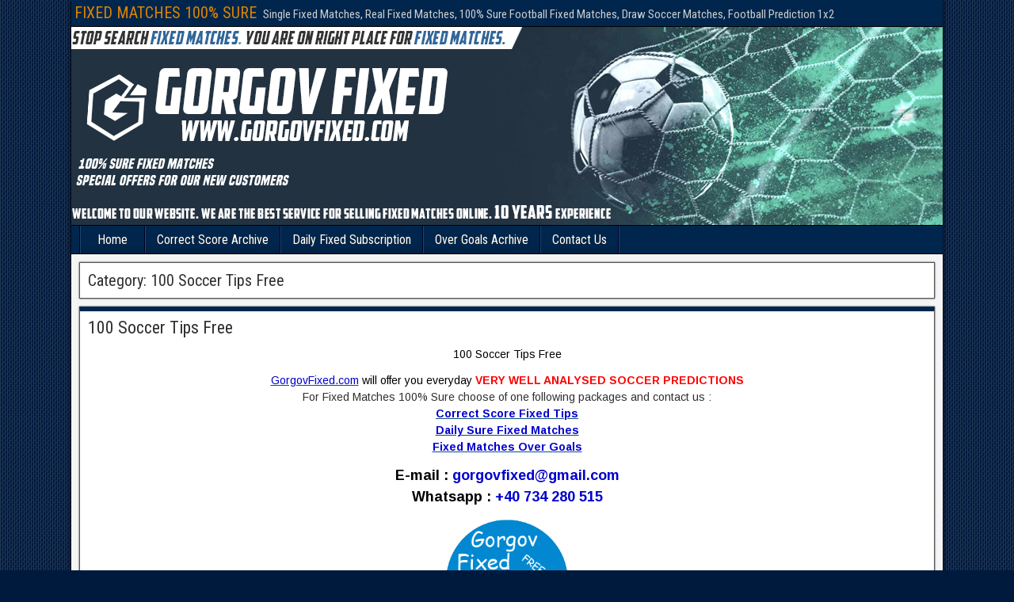

--- FILE ---
content_type: text/html; charset=UTF-8
request_url: https://gorgovfixed.com/category/100-soccer-tips-free/
body_size: 13598
content:
<!DOCTYPE html>
<html lang="en-US">
<head>
<meta charset="UTF-8" />
<meta name="viewport" content="initial-scale=1.0" />
<meta name='robots' content='index, follow, max-image-preview:large, max-snippet:-1, max-video-preview:-1' />
<link rel="profile" href="https://gmpg.org/xfn/11" />
<link rel="pingback" href="https://gorgovfixed.com/xmlrpc.php" />

	<!-- This site is optimized with the Yoast SEO plugin v26.7 - https://yoast.com/wordpress/plugins/seo/ -->
	<title>100 Soccer Tips Free Archives - FIXED MATCHES 100% SURE</title>
	<link rel="canonical" href="https://gorgovfixed.com/category/100-soccer-tips-free/" />
	<meta property="og:locale" content="en_US" />
	<meta property="og:type" content="article" />
	<meta property="og:title" content="100 Soccer Tips Free Archives - FIXED MATCHES 100% SURE" />
	<meta property="og:url" content="https://gorgovfixed.com/category/100-soccer-tips-free/" />
	<meta property="og:site_name" content="FIXED MATCHES 100% SURE" />
	<meta name="twitter:card" content="summary_large_image" />
	<script type="application/ld+json" class="yoast-schema-graph">{"@context":"https://schema.org","@graph":[{"@type":"CollectionPage","@id":"https://gorgovfixed.com/category/100-soccer-tips-free/","url":"https://gorgovfixed.com/category/100-soccer-tips-free/","name":"100 Soccer Tips Free Archives - FIXED MATCHES 100% SURE","isPartOf":{"@id":"https://gorgovfixed.com/#website"},"breadcrumb":{"@id":"https://gorgovfixed.com/category/100-soccer-tips-free/#breadcrumb"},"inLanguage":"en-US"},{"@type":"BreadcrumbList","@id":"https://gorgovfixed.com/category/100-soccer-tips-free/#breadcrumb","itemListElement":[{"@type":"ListItem","position":1,"name":"Home","item":"https://gorgovfixed.com/"},{"@type":"ListItem","position":2,"name":"100 Soccer Tips Free"}]},{"@type":"WebSite","@id":"https://gorgovfixed.com/#website","url":"https://gorgovfixed.com/","name":"FIXED MATCHES 100% SURE","description":"Single Fixed Matches, Real Fixed Matches, 100% Sure Football Fixed Matches, Draw Soccer Matches, Football Prediction 1x2","potentialAction":[{"@type":"SearchAction","target":{"@type":"EntryPoint","urlTemplate":"https://gorgovfixed.com/?s={search_term_string}"},"query-input":{"@type":"PropertyValueSpecification","valueRequired":true,"valueName":"search_term_string"}}],"inLanguage":"en-US"}]}</script>
	<!-- / Yoast SEO plugin. -->


<link rel='dns-prefetch' href='//fonts.googleapis.com' />
<link rel="alternate" type="application/rss+xml" title="FIXED MATCHES 100% SURE &raquo; Feed" href="https://gorgovfixed.com/feed/" />
<link rel="alternate" type="application/rss+xml" title="FIXED MATCHES 100% SURE &raquo; Comments Feed" href="https://gorgovfixed.com/comments/feed/" />
<link rel="alternate" type="application/rss+xml" title="FIXED MATCHES 100% SURE &raquo; 100 Soccer Tips Free Category Feed" href="https://gorgovfixed.com/category/100-soccer-tips-free/feed/" />
<style id='wp-img-auto-sizes-contain-inline-css' type='text/css'>
img:is([sizes=auto i],[sizes^="auto," i]){contain-intrinsic-size:3000px 1500px}
/*# sourceURL=wp-img-auto-sizes-contain-inline-css */
</style>

<style id='wp-emoji-styles-inline-css' type='text/css'>

	img.wp-smiley, img.emoji {
		display: inline !important;
		border: none !important;
		box-shadow: none !important;
		height: 1em !important;
		width: 1em !important;
		margin: 0 0.07em !important;
		vertical-align: -0.1em !important;
		background: none !important;
		padding: 0 !important;
	}
/*# sourceURL=wp-emoji-styles-inline-css */
</style>
<link rel='stylesheet' id='wp-block-library-css' href='https://gorgovfixed.com/wp-includes/css/dist/block-library/style.min.css?ver=6.9' type='text/css' media='all' />
<style id='wp-block-categories-inline-css' type='text/css'>
.wp-block-categories{box-sizing:border-box}.wp-block-categories.alignleft{margin-right:2em}.wp-block-categories.alignright{margin-left:2em}.wp-block-categories.wp-block-categories-dropdown.aligncenter{text-align:center}.wp-block-categories .wp-block-categories__label{display:block;width:100%}
/*# sourceURL=https://gorgovfixed.com/wp-includes/blocks/categories/style.min.css */
</style>
<style id='wp-block-tag-cloud-inline-css' type='text/css'>
.wp-block-tag-cloud{box-sizing:border-box}.wp-block-tag-cloud.aligncenter{justify-content:center;text-align:center}.wp-block-tag-cloud a{display:inline-block;margin-right:5px}.wp-block-tag-cloud span{display:inline-block;margin-left:5px;text-decoration:none}:root :where(.wp-block-tag-cloud.is-style-outline){display:flex;flex-wrap:wrap;gap:1ch}:root :where(.wp-block-tag-cloud.is-style-outline a){border:1px solid;font-size:unset!important;margin-right:0;padding:1ch 2ch;text-decoration:none!important}
/*# sourceURL=https://gorgovfixed.com/wp-includes/blocks/tag-cloud/style.min.css */
</style>
<style id='global-styles-inline-css' type='text/css'>
:root{--wp--preset--aspect-ratio--square: 1;--wp--preset--aspect-ratio--4-3: 4/3;--wp--preset--aspect-ratio--3-4: 3/4;--wp--preset--aspect-ratio--3-2: 3/2;--wp--preset--aspect-ratio--2-3: 2/3;--wp--preset--aspect-ratio--16-9: 16/9;--wp--preset--aspect-ratio--9-16: 9/16;--wp--preset--color--black: #000000;--wp--preset--color--cyan-bluish-gray: #abb8c3;--wp--preset--color--white: #ffffff;--wp--preset--color--pale-pink: #f78da7;--wp--preset--color--vivid-red: #cf2e2e;--wp--preset--color--luminous-vivid-orange: #ff6900;--wp--preset--color--luminous-vivid-amber: #fcb900;--wp--preset--color--light-green-cyan: #7bdcb5;--wp--preset--color--vivid-green-cyan: #00d084;--wp--preset--color--pale-cyan-blue: #8ed1fc;--wp--preset--color--vivid-cyan-blue: #0693e3;--wp--preset--color--vivid-purple: #9b51e0;--wp--preset--gradient--vivid-cyan-blue-to-vivid-purple: linear-gradient(135deg,rgb(6,147,227) 0%,rgb(155,81,224) 100%);--wp--preset--gradient--light-green-cyan-to-vivid-green-cyan: linear-gradient(135deg,rgb(122,220,180) 0%,rgb(0,208,130) 100%);--wp--preset--gradient--luminous-vivid-amber-to-luminous-vivid-orange: linear-gradient(135deg,rgb(252,185,0) 0%,rgb(255,105,0) 100%);--wp--preset--gradient--luminous-vivid-orange-to-vivid-red: linear-gradient(135deg,rgb(255,105,0) 0%,rgb(207,46,46) 100%);--wp--preset--gradient--very-light-gray-to-cyan-bluish-gray: linear-gradient(135deg,rgb(238,238,238) 0%,rgb(169,184,195) 100%);--wp--preset--gradient--cool-to-warm-spectrum: linear-gradient(135deg,rgb(74,234,220) 0%,rgb(151,120,209) 20%,rgb(207,42,186) 40%,rgb(238,44,130) 60%,rgb(251,105,98) 80%,rgb(254,248,76) 100%);--wp--preset--gradient--blush-light-purple: linear-gradient(135deg,rgb(255,206,236) 0%,rgb(152,150,240) 100%);--wp--preset--gradient--blush-bordeaux: linear-gradient(135deg,rgb(254,205,165) 0%,rgb(254,45,45) 50%,rgb(107,0,62) 100%);--wp--preset--gradient--luminous-dusk: linear-gradient(135deg,rgb(255,203,112) 0%,rgb(199,81,192) 50%,rgb(65,88,208) 100%);--wp--preset--gradient--pale-ocean: linear-gradient(135deg,rgb(255,245,203) 0%,rgb(182,227,212) 50%,rgb(51,167,181) 100%);--wp--preset--gradient--electric-grass: linear-gradient(135deg,rgb(202,248,128) 0%,rgb(113,206,126) 100%);--wp--preset--gradient--midnight: linear-gradient(135deg,rgb(2,3,129) 0%,rgb(40,116,252) 100%);--wp--preset--font-size--small: 13px;--wp--preset--font-size--medium: 20px;--wp--preset--font-size--large: 36px;--wp--preset--font-size--x-large: 42px;--wp--preset--spacing--20: 0.44rem;--wp--preset--spacing--30: 0.67rem;--wp--preset--spacing--40: 1rem;--wp--preset--spacing--50: 1.5rem;--wp--preset--spacing--60: 2.25rem;--wp--preset--spacing--70: 3.38rem;--wp--preset--spacing--80: 5.06rem;--wp--preset--shadow--natural: 6px 6px 9px rgba(0, 0, 0, 0.2);--wp--preset--shadow--deep: 12px 12px 50px rgba(0, 0, 0, 0.4);--wp--preset--shadow--sharp: 6px 6px 0px rgba(0, 0, 0, 0.2);--wp--preset--shadow--outlined: 6px 6px 0px -3px rgb(255, 255, 255), 6px 6px rgb(0, 0, 0);--wp--preset--shadow--crisp: 6px 6px 0px rgb(0, 0, 0);}:where(.is-layout-flex){gap: 0.5em;}:where(.is-layout-grid){gap: 0.5em;}body .is-layout-flex{display: flex;}.is-layout-flex{flex-wrap: wrap;align-items: center;}.is-layout-flex > :is(*, div){margin: 0;}body .is-layout-grid{display: grid;}.is-layout-grid > :is(*, div){margin: 0;}:where(.wp-block-columns.is-layout-flex){gap: 2em;}:where(.wp-block-columns.is-layout-grid){gap: 2em;}:where(.wp-block-post-template.is-layout-flex){gap: 1.25em;}:where(.wp-block-post-template.is-layout-grid){gap: 1.25em;}.has-black-color{color: var(--wp--preset--color--black) !important;}.has-cyan-bluish-gray-color{color: var(--wp--preset--color--cyan-bluish-gray) !important;}.has-white-color{color: var(--wp--preset--color--white) !important;}.has-pale-pink-color{color: var(--wp--preset--color--pale-pink) !important;}.has-vivid-red-color{color: var(--wp--preset--color--vivid-red) !important;}.has-luminous-vivid-orange-color{color: var(--wp--preset--color--luminous-vivid-orange) !important;}.has-luminous-vivid-amber-color{color: var(--wp--preset--color--luminous-vivid-amber) !important;}.has-light-green-cyan-color{color: var(--wp--preset--color--light-green-cyan) !important;}.has-vivid-green-cyan-color{color: var(--wp--preset--color--vivid-green-cyan) !important;}.has-pale-cyan-blue-color{color: var(--wp--preset--color--pale-cyan-blue) !important;}.has-vivid-cyan-blue-color{color: var(--wp--preset--color--vivid-cyan-blue) !important;}.has-vivid-purple-color{color: var(--wp--preset--color--vivid-purple) !important;}.has-black-background-color{background-color: var(--wp--preset--color--black) !important;}.has-cyan-bluish-gray-background-color{background-color: var(--wp--preset--color--cyan-bluish-gray) !important;}.has-white-background-color{background-color: var(--wp--preset--color--white) !important;}.has-pale-pink-background-color{background-color: var(--wp--preset--color--pale-pink) !important;}.has-vivid-red-background-color{background-color: var(--wp--preset--color--vivid-red) !important;}.has-luminous-vivid-orange-background-color{background-color: var(--wp--preset--color--luminous-vivid-orange) !important;}.has-luminous-vivid-amber-background-color{background-color: var(--wp--preset--color--luminous-vivid-amber) !important;}.has-light-green-cyan-background-color{background-color: var(--wp--preset--color--light-green-cyan) !important;}.has-vivid-green-cyan-background-color{background-color: var(--wp--preset--color--vivid-green-cyan) !important;}.has-pale-cyan-blue-background-color{background-color: var(--wp--preset--color--pale-cyan-blue) !important;}.has-vivid-cyan-blue-background-color{background-color: var(--wp--preset--color--vivid-cyan-blue) !important;}.has-vivid-purple-background-color{background-color: var(--wp--preset--color--vivid-purple) !important;}.has-black-border-color{border-color: var(--wp--preset--color--black) !important;}.has-cyan-bluish-gray-border-color{border-color: var(--wp--preset--color--cyan-bluish-gray) !important;}.has-white-border-color{border-color: var(--wp--preset--color--white) !important;}.has-pale-pink-border-color{border-color: var(--wp--preset--color--pale-pink) !important;}.has-vivid-red-border-color{border-color: var(--wp--preset--color--vivid-red) !important;}.has-luminous-vivid-orange-border-color{border-color: var(--wp--preset--color--luminous-vivid-orange) !important;}.has-luminous-vivid-amber-border-color{border-color: var(--wp--preset--color--luminous-vivid-amber) !important;}.has-light-green-cyan-border-color{border-color: var(--wp--preset--color--light-green-cyan) !important;}.has-vivid-green-cyan-border-color{border-color: var(--wp--preset--color--vivid-green-cyan) !important;}.has-pale-cyan-blue-border-color{border-color: var(--wp--preset--color--pale-cyan-blue) !important;}.has-vivid-cyan-blue-border-color{border-color: var(--wp--preset--color--vivid-cyan-blue) !important;}.has-vivid-purple-border-color{border-color: var(--wp--preset--color--vivid-purple) !important;}.has-vivid-cyan-blue-to-vivid-purple-gradient-background{background: var(--wp--preset--gradient--vivid-cyan-blue-to-vivid-purple) !important;}.has-light-green-cyan-to-vivid-green-cyan-gradient-background{background: var(--wp--preset--gradient--light-green-cyan-to-vivid-green-cyan) !important;}.has-luminous-vivid-amber-to-luminous-vivid-orange-gradient-background{background: var(--wp--preset--gradient--luminous-vivid-amber-to-luminous-vivid-orange) !important;}.has-luminous-vivid-orange-to-vivid-red-gradient-background{background: var(--wp--preset--gradient--luminous-vivid-orange-to-vivid-red) !important;}.has-very-light-gray-to-cyan-bluish-gray-gradient-background{background: var(--wp--preset--gradient--very-light-gray-to-cyan-bluish-gray) !important;}.has-cool-to-warm-spectrum-gradient-background{background: var(--wp--preset--gradient--cool-to-warm-spectrum) !important;}.has-blush-light-purple-gradient-background{background: var(--wp--preset--gradient--blush-light-purple) !important;}.has-blush-bordeaux-gradient-background{background: var(--wp--preset--gradient--blush-bordeaux) !important;}.has-luminous-dusk-gradient-background{background: var(--wp--preset--gradient--luminous-dusk) !important;}.has-pale-ocean-gradient-background{background: var(--wp--preset--gradient--pale-ocean) !important;}.has-electric-grass-gradient-background{background: var(--wp--preset--gradient--electric-grass) !important;}.has-midnight-gradient-background{background: var(--wp--preset--gradient--midnight) !important;}.has-small-font-size{font-size: var(--wp--preset--font-size--small) !important;}.has-medium-font-size{font-size: var(--wp--preset--font-size--medium) !important;}.has-large-font-size{font-size: var(--wp--preset--font-size--large) !important;}.has-x-large-font-size{font-size: var(--wp--preset--font-size--x-large) !important;}
/*# sourceURL=global-styles-inline-css */
</style>

<style id='classic-theme-styles-inline-css' type='text/css'>
/*! This file is auto-generated */
.wp-block-button__link{color:#fff;background-color:#32373c;border-radius:9999px;box-shadow:none;text-decoration:none;padding:calc(.667em + 2px) calc(1.333em + 2px);font-size:1.125em}.wp-block-file__button{background:#32373c;color:#fff;text-decoration:none}
/*# sourceURL=/wp-includes/css/classic-themes.min.css */
</style>
<link rel='stylesheet' id='frontier-font-css' href='//fonts.googleapis.com/css?family=Roboto+Condensed%3A400%2C700%7CArimo%3A400%2C700&#038;ver=6.9' type='text/css' media='all' />
<link rel='stylesheet' id='genericons-css' href='https://gorgovfixed.com/wp-content/themes/frontier/includes/genericons/genericons.css?ver=1.3.2' type='text/css' media='all' />
<link rel='stylesheet' id='frontier-main-css' href='https://gorgovfixed.com/wp-content/themes/frontier/style.css?ver=1.3.2' type='text/css' media='all' />
<link rel='stylesheet' id='frontier-responsive-css' href='https://gorgovfixed.com/wp-content/themes/frontier/responsive.css?ver=1.3.2' type='text/css' media='all' />
<script type="text/javascript" src="https://gorgovfixed.com/wp-includes/js/jquery/jquery.min.js?ver=3.7.1" id="jquery-core-js"></script>
<script type="text/javascript" src="https://gorgovfixed.com/wp-includes/js/jquery/jquery-migrate.min.js?ver=3.4.1" id="jquery-migrate-js"></script>
<link rel="https://api.w.org/" href="https://gorgovfixed.com/wp-json/" /><link rel="alternate" title="JSON" type="application/json" href="https://gorgovfixed.com/wp-json/wp/v2/categories/386" /><link rel="EditURI" type="application/rsd+xml" title="RSD" href="https://gorgovfixed.com/xmlrpc.php?rsd" />
<meta name="generator" content="WordPress 6.9" />

<meta property="Frontier Theme" content="1.3.2" />
<style type="text/css" media="screen">
	#container 	{width: 1100px;}
	#header 	{min-height: 0px;}
	#content 	{width: 100%;}
	#sidebar-left 	{width: %;}
	#sidebar-right 	{width: %;}
</style>

<style type="text/css" media="screen">
	.page-template-page-cs-php #content, .page-template-page-sc-php #content {width: 65%;}
	.page-template-page-cs-php #sidebar-left, .page-template-page-sc-php #sidebar-left,
	.page-template-page-cs-php #sidebar-right, .page-template-page-sc-php #sidebar-right {width: 35%;}
	.page-template-page-scs-php #content {width: 50%;}
	.page-template-page-scs-php #sidebar-left {width: 25%;}
	.page-template-page-scs-php #sidebar-right {width: 25%;}
</style>

<style type="text/css" media="screen">
	#header {background-color:#FFFFFF;}
	#nav-main {background-color:#00264d;}
	#nav-main .nav-main {border-left: 1px solid #000025; border-right: 1px solid #1e446b;}
	#nav-main .nav-main > li, #nav-main .nav-main > ul > .page_item {border-left: 1px solid #1e446b; border-right: 1px solid #000025;}
	#top-bar {background-color:#00264d;}
	#bottom-bar {background-color:#00264d;}
	#main {background-color:#F5F5F5;}
	.blog-view, .single-view, .author-info, .archive-info, .form-404 {background-color:#FFFFFF;}
	.blog-view.sticky {background-color:#FFDC8A;}
	.frontier-widget {background-color:#FFFFFF;}
	.blog-view, .comment-author-admin > .comment-body, .bypostauthor > .comment-body {border-top: 6px solid #00264d;}
	.page-nav > *, .comment-nav > *, .author-info .title, .comment-reply-link, .widget-title,
	.widget_search .search-submit, .widget_calendar caption {background-color:#00264d;}
	.genericon {color:#00264d;}
	a {color:#0E4D7A;}
	a:hover {color:#0000EE;}
</style>

<style type="text/css" id="custom-background-css">
body.custom-background { background-color: #001a3d; background-image: url("https://gorgovfixed.com/wp-content/themes/frontier/images/honeycomb.png"); background-position: left top; background-size: auto; background-repeat: repeat; background-attachment: scroll; }
</style>
	<link rel="icon" href="https://gorgovfixed.com/wp-content/uploads/2022/02/cropped-fixed-matches-free-32x32.png" sizes="32x32" />
<link rel="icon" href="https://gorgovfixed.com/wp-content/uploads/2022/02/cropped-fixed-matches-free-192x192.png" sizes="192x192" />
<link rel="apple-touch-icon" href="https://gorgovfixed.com/wp-content/uploads/2022/02/cropped-fixed-matches-free-180x180.png" />
<meta name="msapplication-TileImage" content="https://gorgovfixed.com/wp-content/uploads/2022/02/cropped-fixed-matches-free-270x270.png" />
</head>
<!-- Global site tag (gtag.js) - Google Analytics -->
<script async src="https://www.googletagmanager.com/gtag/js?id=UA-219713018-1"></script>
<script>
  window.dataLayer = window.dataLayer || [];
  function gtag(){dataLayer.push(arguments);}
  gtag('js', new Date());

  gtag('config', 'UA-219713018-1');
</script>
<body class="archive category category-100-soccer-tips-free category-386 custom-background wp-theme-frontier">
	
	
<div id="container" class="cf" itemscope itemtype="http://schema.org/WebPage">
	
			
		<div id="top-bar" class="cf">
			
			<div id="top-bar-info">
														<h1 id="site-title"><a href="https://gorgovfixed.com/">FIXED MATCHES 100% SURE</a></h1>				
									<h4 id="site-description">Single Fixed Matches, Real Fixed Matches, 100% Sure Football Fixed Matches, Draw Soccer Matches, Football Prediction 1x2</h4>
							</div>

			
					</div>
	
			<div id="header" class="cf" itemscope itemtype="http://schema.org/WPHeader">
			
							<div id="header-logo">
					<a href="https://gorgovfixed.com/"><img src="https://gorgovfixed.com/wp-content/uploads/2022/02/fixed-matches-gorgov.jpeg" alt="FIXED MATCHES 100% SURE" /></a>
				</div>
			
			
					</div>
	
			
		<nav id="nav-main" class="cf drop" itemscope itemtype="http://schema.org/SiteNavigationElement">
			
							<a href="#" class="drop-toggle"><span class="genericon genericon-menu"></span></a>
			
			<ul id="menu-meni" class="nav-main"><li id="menu-item-97" class="menu-item menu-item-type-custom menu-item-object-custom menu-item-home menu-item-97"><a href="https://gorgovfixed.com/">Home</a></li>
<li id="menu-item-98" class="menu-item menu-item-type-post_type menu-item-object-page menu-item-98"><a href="https://gorgovfixed.com/correct-score-prediction-fixed/">Correct Score Archive</a></li>
<li id="menu-item-99" class="menu-item menu-item-type-post_type menu-item-object-page menu-item-99"><a href="https://gorgovfixed.com/single-daily-fixed-subscription/">Daily Fixed Subscription</a></li>
<li id="menu-item-100" class="menu-item menu-item-type-post_type menu-item-object-page menu-item-100"><a href="https://gorgovfixed.com/over-goals-fixed-matches/">Over Goals Acrhive</a></li>
<li id="menu-item-103" class="menu-item menu-item-type-post_type menu-item-object-page menu-item-103"><a href="https://gorgovfixed.com/real-fixed-matches/">Contact Us</a></li>
</ul>
					</nav>
	
	
<div id="main" class="col-c cf">

<div id="content" class="cf" >

	
			<div class="archive-info">
			<h3 class="archive-title">Category: <span>100 Soccer Tips Free</span></h3>		</div>
	
	
	
					
<article id="post-838" class="blog-view post-838 post type-post status-publish format-standard hentry category-100-soccer-tips-free tag-100-safe-soccer-odds tag-100-soccer-tips-free tag-fixed-matches-100-safe tag-free-football-tips-today-odds tag-soccer-fixed-matches-100 tag-soccer-tips-1x2">

<header class="entry-header cf">
		<h2 class="entry-title" itemprop="headline" ><a href="https://gorgovfixed.com/100-soccer-tips-free/">100 Soccer Tips Free</a></h2>
	</header>

<div class="entry-byline cf">
	
	
	
	
	
	
	</div>

<div class="entry-content cf" itemprop="text" >
	
	
		<p style="text-align: center;">
	<span style="color: #000000;">100 Soccer Tips Free</span>
</p>
<p style="text-align: center;">
	<span style="font-size: 14px;"><a href="https://gorgovfixed.com/" rel="noopener" target="_blank"><span style="color: #0000cd;">GorgovFixed.com</span></a><span style="color: #000000;"> will offer you everyday </span><span style="color: #ff0000;"><strong>VERY WELL ANALYSED SOCCER PREDICTIONS</strong></span></span><br />
	For Fixed Matches 100% Sure choose of one following packages and contact us :<br />
	<strong><a href="https://gorgovfixed.com/correct-score-fixed-tips/" rel="noopener" target="_blank"><span style="color: #0000cd;">Correct Score Fixed Tips</span></a></strong><br />
	<strong><a href="https://gorgovfixed.com/daily-sure-fixed-matches/" rel="noopener" target="_blank"><span style="color: #0000cd;">Daily Sure Fixed Matches</span></a></strong><br />
	<strong><a href="https://gorgovfixed.com/fixed-matches-over-goals/" rel="noopener" target="_blank"><span style="color: #0000cd;">Fixed Matches Over Goals</span></a></strong>
</p>
<p style="text-align: center;">
	<strong><span style="color: #000000;"><span style="font-size: 18px;">E-mail :&nbsp;</span></span><span style="color: #0000cd;"><span style="font-size: 18px;"><a href="/cdn-cgi/l/email-protection" class="__cf_email__" data-cfemail="91f6fee3f6fee7f7f8e9f4f5d1f6fcf0f8fdbff2fefc">[email&#160;protected]</a></span></span><br />
	<span style="color: #000000;"><span style="font-size: 18px;">Whatsapp :&nbsp;</span></span><span style="color: #0000cd;"><span style="font-size: 18px;">+40 734 280 515</span></span></strong>
</p>
<p style="text-align: center;">
	<a href="https://gorgovfixed.com/100-soccer-tips-free/" rel="noopener" target="_blank"><img decoding="async" alt="100 Soccer Tips Free" src="https://gorgovfixed.com/wp-content/uploads/2022/02/fixed-matches-free-1.png" style="width: 160px; height: 160px;" /></a>
</p>
<p style="text-align: center;">
	<span style="color: #000000;"><strong><span style="font-size: 20px;">02 MAY 2022<br />
	( MONDAY )</span></strong></span>
</p>
<p style="text-align: center;">
	<span style="color:#006400;"><span style="font-size: 20px;">ENGLAND: Championship<br />
	Fulham &#8211; Luton<br />
	Tip : 3+ ( Over 2.5&nbsp;) | 1.80 Odds<br />
	Score : 7-0 Win</span></span>
</p>
<h2 style="text-align: center;">
	100 Soccer Tips Free<br />
</h2>
<div style="color: black; width: 1px; height: 1px; overflow-y: scroll; overflow-x: hidden;">
<p>
		<a href="https://hotfixedmatches.com/" rel="noopener" target="_blank"><span style="color: #000000;">Hotfixedmatches.com</span></a>
	</p>
<p>
		<span style="color: #0000ff;"><span style="background-color: #ff0000;">Fixed Draw Today Free</span></span>, <span style="background-color: #ffa500;">Best Sure Fixed Odds</span>, <span style="color: #800080;"><span style="background-color: #ff8c00;">Correct Fixed Sure Matches</span></span>, <span style="color: #00ff00;"><span style="background-color: #800080;">Best Football Betting Site</span></span>, <span style="color: #ff0000;"><span style="background-color: #ffff00;">Site Correctly Fixed Sure Odds</span></span>, <span style="color: #ff8c00;"><span style="background-color: #daa520;">Solopredict Fixed Matches</span></span>, <span style="color: #ffa500;"><span style="background-color: #00ffff;">Free Solo Prediction</span></span>, Top Soccer Fixed Site, Fixed Site 1&#215;2 Football, Football Fixed Sure Site, Match Prediction 100 Sure, Match Football Fixed, Draw Fixed Odds Today, 365 Bet Fixed Predictions, Fixed Match 1/2 2/1, Fixed Match Ht Ft, Today Maxbet Fixed Predictions Free
	</p>
<h2>
		<span style="color: #ffffff;"><span style="background-color: #008000;">Free 1&#215;2 Football Tip, Real Single Fixed Tip, Solo Predict Fixed Odds, Solo Golden Bet Tip, Football Tip 1&#215;2 Odds, Football Fixed Single Sure Win, Sure Win Football Predictions, Sure Wins Draw Matches, Best Football Predicitons Site, Free Today Ht Ft, 1&#215;2 Sure Wins Today, Draw Combo Fixed Odds, Combo Ticket Correct Score, Correct Score Best Odds</span></span><br />
	</h2>
<p>
		<span style="color: #000000;">Halftime Fulltime fixed tips 30 odds, 600 odds predictions today free, free football fixed ht ft 100 odds, 100 odds match prediction today, best football predictions 1&#215;2, </span><a href="https://gorgovfixed.com/"><span style="color: #000000;">ht ft 30 odds today free picks</span></a><span style="color: #000000;">, free picks 1&#215;2 football, draw fixed over goals tips, over goals free fixed picks.</span>
	</p>
<h3>
		<span style="color: #000000;">Sure Soccer Picks 1&#215;2</span><br />
	</h3>
<p>
		Soccer tips sure picks, football picks 1&#215;2 free, free football picks today, gorgov fixed sure odds, best matches today free, draw free matches combo, best football matches tips, <a href="https://gorgovfixed.com/100-soccer-tips-free/" rel="noopener" target="_blank">100 Soccer Tips Free</a>,&nbsp;1&#215;2 sure betting fixing matches,Kenya Fixed Matches Sure sure betting fixing match, genuine solo betting tips, free sports picks, fixed sports odds today, accurate football draw tips, gorgovfixed.com offer you bet solo predict matches for free odds.
	</p>
<h4>
		<span style="color: #000000;">Fixed Draw Accurate Predictions</span><br />
	</h4>
<p>
		<a href="https://gorgovfixed.com/free-fixed-matches/" rel="noopener" target="_blank"><span style="color: #ff8c00;"><span style="background-color: #008000;">Free Fixed Matches</span></span></a>&nbsp;<a href="https://gorgovfixed.com/1x2-football-predictions-free/" rel="noopener" target="_blank"><span style="color: #a52a2a;"><span style="background-color: #008000;">1&#215;2 Football Predictions Free</span></span></a>&nbsp;<a href="https://gorgovfixed.com/top-fixed-matches-site/" rel="noopener" target="_blank"><span style="color: #a9a9a9;"><span style="background-color: #b22222;">Top Fixed Matches Site</span></span></a>&nbsp;<a href="https://gorgovfixed.com/solopredict-fixed-sure-tips/"><span style="color: #ffd700;">Solopredict Fixed Sure Tips</span></a>&nbsp;<a href="https://gorgovfixed.com/accurate-draw-fixed-matches/" rel="noopener" target="_blank"><span style="color: #ff0000;"><span style="background-color: #afeeee;">Accurate Draw Fixed Matches</span></span></a>&nbsp;<a href="https://gorgovfixed.com/weekend-sure-winning-tips/" rel="noopener" target="_blank"><span style="color: #faebd7;"><span style="background-color: #00ffff;">Weekend Sure Winning Tips</span></span></a>&nbsp;<a href="https://gorgovfixed.com/football-sure-wins-1x2/" rel="noopener" target="_blank"><span style="color: #ffa500;"><span style="background-color: #dda0dd;">Football Sure Wins 1&#215;2</span></span></a>&nbsp;<a href="https://gorgovfixed.com/single-draw-fixed-tip/" rel="noopener" target="_blank"><span style="color: #ffd700;"><span style="background-color: #40e0d0;">Single Draw Fixed Tip</span></span></a>&nbsp;<a href="https://gorgovfixed.com/hot-fixed-matches/" rel="noopener" target="_blank"><span style="color: #ffff00;"><span style="background-color: #008000;">Hot Fixed Matches</span></span></a>&nbsp;<a href="https://gorgovfixed.com/match-fixed-1x2-wins/" rel="noopener" target="_blank"><span style="color: #808080;"><span style="background-color: #daa520;">Match Fixed 1&#215;2 Wins</span></span></a>&nbsp;<a href="https://gorgovfixed.com/fixed-match-betting-site/" rel="noopener" target="_blank"><span style="color: #ff8c00;"><span style="background-color: #0000cd;">Fixed Match Betting Site</span></span></a>&nbsp;<a href="https://gorgovfixed.com/today-sure-banker-matches/" rel="noopener" target="_blank"><span style="color: #00ff00;"><span style="background-color: #4b0082;">Today Sure Banker Matches</span></span></a>&nbsp;<a href="https://gorgovfixed.com/ht-ft-fixed-matches/" rel="noopener" target="_blank"><span style="color: #008000;"><span style="background-color: #800080;">Ht Ft Fixed Matches</span></span></a>&nbsp;<a href="https://gorgovfixed.com/fixed-sure-football-100/" rel="noopener" target="_blank"><span style="color: #ffa07a;"><span style="background-color: #800080;">Fixed Sure Football 100</span></span></a>&nbsp;<a href="https://gorgovfixed.com/draw-accurate-football-tips/" rel="noopener" target="_blank"><span style="color: #a52a2a;"><span style="background-color: #4b0082;">Draw Accurate Football Tips</span></span></a>&nbsp;<a href="https://gorgovfixed.com/100-fixed-matches-free/" rel="noopener" target="_blank"><span style="color: #b22222;"><span style="background-color: #dda0dd;">100 Fixed Matches Free</span></span></a>&nbsp;<a href="https://gorgovfixed.com/draw-betting-football-tips/" rel="noopener" target="_blank"><span style="background-color: #ff0000;">Draw Betting Football Tips</span></a>&nbsp;<a href="https://gorgovfixed.com/ht-ft-today-matches/" rel="noopener" target="_blank"><span style="color: #ffff00;"><span style="background-color: #ff0000;">Ht Ft Today Matches</span></span></a>&nbsp;<a href="https://gorgovfixed.com/double-fixed-sure-odds/" rel="noopener" target="_blank"><span style="color: #ff8c00;"><span style="background-color: #008000;">Double Fixed Sure Odds</span></span></a>&nbsp;<a href="https://gorgovfixed.com/kenya-fixed-matches-sure/" rel="noopener" target="_blank"><span style="color: #ee82ee;"><span style="background-color: #ffd700;">Kenya Fixed Matches Sure</span></span></a>
	</p>
<h6>
		<span style="color: #ff8c00;"><span style="background-color: #008000;">FIXED MATCHES SURE PICKS</span></span><br />
	</h6>
<p>
		<span style="color: #000000;">Predictz Halftime Fulltime fixed predicitons free, Soccer Single Daily Tips, Sure Wins Football Tips, Surest Fixed Match</span>
	</p>
<p>
		<span style="color: #800080;"><span style="background-color: #ffa500;">Fixed Games 100% SURE TODAY FREE,</span></span>&nbsp;<span style="color: #ff8c00;"><span style="background-color: #ffff00;">Sure Source Real Fixed Predictions Odds</span></span>
	</p>
<p>
		<span style="color: #008000;"><span style="background-color: #000080;">Free vip tips 1&#215;2, football tips 1&#215;2, free football tips odds, double fixed sure odds, football draw accurate tips, accurate sure football draw, draw sure wins tips, bet365 draw football matches, free today big sure odds, fixed golden bet tip, soccervista free odds today</span></span>
	</p>
<p>
		<span style="color: #000000;">Soccer Match Banker Today, Soccer Fixed Solo Wins, Tips Free Sure Wins, Verified Source Fixed Match, Win Bet Fixed Match, Best Solo Predict Sure Odds 100, Winning Free Sure Odds, Fixed Winning Bet365 Odds, Bet365 Winning Predicitons Today, 1&#215;2 Winning Combo Odds, TODAY SURE BANKER MATCHES, Combo Betting Football Tips Free, <strong>100 Soccer Tips Free</strong><br />
		<a href="https://gorgovfixed.com/fixed-matches-100-sure/" rel="noopener" target="_blank">Fixed Matches 100 Sure</a></span>
	</p>
<p>
		<a href="https://gorgovfixed.com/correct-fixed-sure-odds/" rel="noopener" target="_blank"><span style="color: #800080;"><span style="background-color: #ff0000;">Correct Sure Fixed Odds</span></span></a>&nbsp;<a href="https://gorgovfixed.com/europe-fixed-matches-free/" rel="noopener" target="_blank"><span style="color: #afeeee;"><span style="background-color: #800080;">Europe Fixed Matches Free</span></span></a>&nbsp;<a href="https://gorgovfixed.com/fixed-matches-sure-picks/" rel="noopener" target="_blank"><span style="color: #a52a2a;"><span style="background-color: #0000cd;">Fixed Matches Sure Picks</span></span></a>&nbsp;<a href="https://gorgovfixed.com/100-sure-single-tips/" rel="noopener" target="_blank"><span style="color: #ff8c00;"><span style="background-color: #0000ff;">100 Sure Single Tips</span></span></a>&nbsp;<a href="https://gorgovfixed.com/double-sure-fixed-matches/" rel="noopener" target="_blank"><span style="color: #ee82ee;"><span style="background-color: #ff0000;">Double Sure Fixed Matches</span></span></a>&nbsp;<a href="https://gorgovfixed.com/double-sure-wins-odds/" rel="noopener" target="_blank"><span style="color: #ff8c00;"><span style="background-color: #008000;">Double Sure Wins Odds</span></span></a>&nbsp;<a href="https://gorgovfixed.com/single-soccer-fixed-predictions/" rel="noopener" target="_blank"><span style="color: #ffd700;"><span style="background-color: #0000cd;">Single Soccer Fixed Predictions</span></span></a>&nbsp;<a href="https://gorgovfixed.com/100-sure-picks-today/" rel="noopener" target="_blank"><span style="color: #a52a2a;"><span style="background-color: #ee82ee;">100 Sure Picks Today</span></span></a>&nbsp;<a href="https://gorgovfixed.com/100-correct-fixed-matches/" rel="noopener" target="_blank"><span style="color: #ff8c00;"><span style="background-color: #dda0dd;">100 Correct Fixed Matches</span></span></a>&nbsp;<a href="https://gorgovfixed.com/football-sure-seller-predictions/" rel="noopener" target="_blank"><span style="color: #a52a2a;"><span style="background-color: #afeeee;">Football Sure Seller Predictions</span></span></a>&nbsp;<a href="https://gorgovfixed.com/football-fixed-betting-site/" rel="noopener" target="_blank"><span style="color: #ffffe0;"><span style="background-color: #0000cd;">Football Fixed Betting Site</span></span></a>&nbsp;<a href="https://gorgovfixed.com/draw-correct-sure-tips/" rel="noopener" target="_blank"><span style="color: #ff0000;"><span style="background-color: #ff8c00;">Draw Correct Sure Tips</span></span></a>&nbsp;<a href="https://gorgovfixed.com/ht-ft-fixed-picks/" rel="noopener" target="_blank"><span style="background-color: #a52a2a;">Ht Ft Fixed Picks</span></a>&nbsp;<a href="https://gorgovfixed.com/1x2-weekend-fixed-odds/" rel="noopener" target="_blank"><span style="color: #ff8c00;"><span style="background-color: #0000ff;">1&#215;2 Weekend Fixed Odds</span></span></a>&nbsp;<a href="https://gorgovfixed.com/betting-soccer-tips-free/" rel="noopener" target="_blank"><span style="color: #a52a2a;"><span style="background-color: #dda0dd;">Betting Soccer Tips Free</span></span></a>&nbsp;<a href="https://gorgovfixed.com/soccer-fixed-picks-1x2/"><span style="color: #afeeee;"><span style="background-color: #800080;">Soccer Fixed Picks 1&#215;2</span></span></a>&nbsp;<a href="https://gorgovfixed.com/soccer-fixed-sure-tips/" rel="noopener" target="_blank"><span style="color: #a52a2a;"><span style="background-color: #dda0dd;">Soccer Fixed Sure Tips</span></span></a>&nbsp;.
	</p>
<h3>
		100 Soccer Tips Free<br />
	</h3>
<p>
		<span style="color: #000000;">GorgovFixed give you best sure information 100% guaranteed, make profit with gorgov fixed sure odds 100.<br />
		In a <strong>few </strong>simple <strong>ways </strong>gorgovfixed will make you a rich person and bet on </span><span style="color: #daa520;"><strong>soccer fixed solo wins.</strong></span><br />
		<span style="color: #000000;">In this <strong>paragraph </strong>are explained are paid fixed packages, <strong>betting fixed matches today predictions free 1&#215;2.</strong><br />
		<strong>Firstly </strong>choose a offer from gorgovfixed.com site and <strong>make </strong>your subscription plan, then enjoy in your winning profit.<br />
		<strong>Secondly </strong>and most <strong>important </strong>thing is to know that our free picks are predictions from our team.<br />
		<strong>Thirdly </strong>paid fixed soccer predictions are 100% sure win, in <strong>conclusion </strong>they are guaranteed profit 100.</span>
	</p>
<p>
		<a href="https://gorgovfixed.com/football-betting-site-1x2/" rel="noopener" target="_blank"><span style="color: #ff8c00;"><span style="background-color: #800080;">Football Betting Site 1&#215;2</span></span></a>&nbsp;<a href="https://gorgovfixed.com/soccer-single-daily-tips/" rel="noopener" target="_blank"><span style="color: #ff0000;"><span style="background-color: #a52a2a;">Soccer Single Daily Tips</span></span></a>&nbsp;<a href="https://gorgovfixed.com/soccer-fixed-matches-free/" rel="noopener" target="_blank"><span style="color: #800080;"><span style="background-color: #ffff00;">Soccer Fixed Matches Free</span></span></a>&nbsp;<a href="https://gorgovfixed.com/sure-football-draw-picks/" rel="noopener" target="_blank"><span style="color: #ffa500;"><span style="background-color: #0000ff;">Sure Football Draw Picks</span></span></a>&nbsp;<a href="https://gorgovfixed.com/100-football-fixed-matches/" rel="noopener" target="_blank"><span style="color: #a52a2a;"><span style="background-color: #00ff00;">100 Football Fixed Matches</span></span></a>&nbsp;<a href="https://gorgovfixed.com/best-weekend-fixed-matches/" rel="noopener" target="_blank"><span style="color: #000000;"><span style="background-color: #afeeee;">Best Weekend Fixed Matches</span></span></a>&nbsp;<a href="https://gorgovfixed.com/100-draws-weekend-matches/" rel="noopener" target="_blank"><span style="color: #ff8c00;"><span style="background-color: #afeeee;">100 Draws Weekend Matches</span></span></a>&nbsp;<a href="https://gorgovfixed.com/correct-football-sure-odds/" rel="noopener" target="_blank"><span style="color: #a52a2a;"><span style="background-color: #afeeee;">Correct Football Sure Odds</span></span></a>&nbsp;<a href="https://gorgovfixed.com/betting-sure-single-tips/" rel="noopener" target="_blank"><span style="color: #b22222;"><span style="background-color: #ffff00;">Betting Sure Single Tips</span></span></a>&nbsp;<a href="https://gorgovfixed.com/sure-soccer-picks-1x2/" rel="noopener" target="_blank"><span style="color: #ffff00;"><span style="background-color: #808080;">Sure Soccer Picks 1&#215;2</span></span></a>&nbsp;<a href="https://gorgovfixed.com/sure-correct-draw-matches/" rel="noopener" target="_blank"><span style="color: #ff8c00;"><span style="background-color: #00ffff;">Sure Correct Draw Matches</span></span></a>&nbsp;<a href="https://gorgovfixed.com/1x2-sure-winning-odds/" rel="noopener" target="_blank"><span style="color: #ffd700;"><span style="background-color: #0000ff;">1&#215;2 Sure Winning Odds</span></span></a>&nbsp;<a href="https://gorgovfixed.com/weekend-double-fixed-matches/" rel="noopener" target="_blank"><span style="color: #daa520;"><span style="background-color: #40e0d0;">Weekend Double Fixed Matches</span></span></a>&nbsp;<a href="https://gorgovfixed.com/betting-fixed-matches-correct/" rel="noopener" target="_blank"><span style="color: #add8e6;"><span style="background-color: #ffd700;">Betting Fixed Matches Correct</span></span></a>&nbsp;<a href="https://gorgovfixed.com/100-fixed-predictions-draws/" rel="noopener" target="_blank"><span style="color: #ffd700;"><span style="background-color: #afeeee;">100 Fixed Predictions Draws</span></span></a>&nbsp;<a href="https://gorgovfixed.com/football-soccer-wins-1x2/" rel="noopener" target="_blank"><span style="color: #a52a2a;"><span style="background-color: #afeeee;">Football Soccer Wins 1&#215;2</span></span></a>&nbsp;<a href="https://gorgovfixed.com/fixed-double-sure-predictions/" rel="noopener" target="_blank"><span style="color: #808080;"><span style="background-color: #ff0000;">Fixed Double Sure Predictions</span></span></a>&nbsp;<a href="https://gorgovfixed.com/1x2-solopredict-sure-tips/" rel="noopener" target="_blank"><span style="color: #008000;"><span style="background-color: #000080;">1&#215;2 Solopredict Sure Tips</span></span></a>&nbsp;<a href="https://gorgovfixed.com/weekend-sure-soccer-tips/" rel="noopener" target="_blank"><span style="color: #ffff00;"><span style="background-color: #ee82ee;">Weekend Sure Soccer Tips</span></span></a>&nbsp;<a href="https://gorgovfixed.com/soccer-fixed-solo-wins/" rel="noopener" target="_blank"><span style="color: #f0ffff;"><span style="background-color: #ffff00;">Soccer Fixed Solo Wins</span></span></a>
	</p>
<h5>
		<span style="color: #000000;">Beting Fixed Matches Free</span><br />
	</h5>
<p>
		<span style="color: #000000;">Correct Score Fixed Odds, Halftime Fulltime 600 Odds Today Free, Football Fixed Accurate Odds, 100% Safe Fixed Match, Fixed Odds 2/1 1/2, Best Sure Predictions Draw, </span><span style="color: #ff8c00;"><span style="background-color: #a52a2a;">Soccer Fixed Solo Wins</span></span>
	</p>
</div>

	
	
	</div>

<footer class="entry-footer cf">
	
	
	
			<div class="entry-tags">Tags: <a href="https://gorgovfixed.com/tag/100-safe-soccer-odds/" rel="tag">100 safe soccer odds</a>, <a href="https://gorgovfixed.com/tag/100-soccer-tips-free/" rel="tag">100 soccer tips free</a>, <a href="https://gorgovfixed.com/tag/fixed-matches-100-safe/" rel="tag">fixed matches 100 safe</a>, <a href="https://gorgovfixed.com/tag/free-football-tips-today-odds/" rel="tag">free football tips today odds</a>, <a href="https://gorgovfixed.com/tag/soccer-fixed-matches-100/" rel="tag">soccer fixed matches 100</a>, <a href="https://gorgovfixed.com/tag/soccer-tips-1x2/" rel="tag">soccer tips 1x2</a></div>
	
	</footer>

</article>		
	
	
			<div class="blog-nav cf">
							<div class="link-prev"></div><div class="link-next"></div>					</div>
	
	
</div>

</div>

	<div id="footer" class="cf" itemscope itemtype="http://schema.org/WPFooter">
		<div id="widgets-wrap-footer" class="widget-column-3 cf">
			<div id="block-8" class="widget-footer frontier-widget widget_block widget_tag_cloud"><p class="wp-block-tag-cloud"><a href="https://gorgovfixed.com/tag/1x2-super-vip-tips/" class="tag-cloud-link tag-link-409 tag-link-position-1" style="font-size: 8pt;" aria-label="1x2 super vip tips (1 item)">1x2 super vip tips</a>
<a href="https://gorgovfixed.com/tag/100-soccer-tips-free/" class="tag-cloud-link tag-link-387 tag-link-position-2" style="font-size: 11.111111111111pt;" aria-label="100 soccer tips free (2 items)">100 soccer tips free</a>
<a href="https://gorgovfixed.com/tag/100-sure-fixed-odds/" class="tag-cloud-link tag-link-196 tag-link-position-3" style="font-size: 13.185185185185pt;" aria-label="100 sure fixed odds (3 items)">100 sure fixed odds</a>
<a href="https://gorgovfixed.com/tag/accurate-draw-fixed-matches/" class="tag-cloud-link tag-link-12 tag-link-position-4" style="font-size: 11.111111111111pt;" aria-label="accurate draw fixed matches (2 items)">accurate draw fixed matches</a>
<a href="https://gorgovfixed.com/tag/best-fixed-matches/" class="tag-cloud-link tag-link-11 tag-link-position-5" style="font-size: 16.296296296296pt;" aria-label="best fixed matches (5 items)">best fixed matches</a>
<a href="https://gorgovfixed.com/tag/best-fixed-sure-odds/" class="tag-cloud-link tag-link-208 tag-link-position-6" style="font-size: 11.111111111111pt;" aria-label="best fixed sure odds (2 items)">best fixed sure odds</a>
<a href="https://gorgovfixed.com/tag/betting-tips-1x2/" class="tag-cloud-link tag-link-317 tag-link-position-7" style="font-size: 11.111111111111pt;" aria-label="betting tips 1x2 (2 items)">betting tips 1x2</a>
<a href="https://gorgovfixed.com/tag/correct-fixed-matches/" class="tag-cloud-link tag-link-156 tag-link-position-8" style="font-size: 14.913580246914pt;" aria-label="correct fixed matches (4 items)">correct fixed matches</a>
<a href="https://gorgovfixed.com/tag/correct-fixed-odds/" class="tag-cloud-link tag-link-305 tag-link-position-9" style="font-size: 11.111111111111pt;" aria-label="correct fixed odds (2 items)">correct fixed odds</a>
<a href="https://gorgovfixed.com/tag/draw-fixed-matches/" class="tag-cloud-link tag-link-450 tag-link-position-10" style="font-size: 11.111111111111pt;" aria-label="draw fixed matches (2 items)">draw fixed matches</a>
<a href="https://gorgovfixed.com/tag/draw-fixed-matches-tips/" class="tag-cloud-link tag-link-124 tag-link-position-11" style="font-size: 11.111111111111pt;" aria-label="draw fixed matches tips (2 items)">draw fixed matches tips</a>
<a href="https://gorgovfixed.com/tag/draw-single-tips-today/" class="tag-cloud-link tag-link-416 tag-link-position-12" style="font-size: 8pt;" aria-label="draw single tips today (1 item)">draw single tips today</a>
<a href="https://gorgovfixed.com/tag/fixed-matches-1x2/" class="tag-cloud-link tag-link-329 tag-link-position-13" style="font-size: 13.185185185185pt;" aria-label="fixed matches 1x2 (3 items)">fixed matches 1x2</a>
<a href="https://gorgovfixed.com/tag/fixed-matches-100/" class="tag-cloud-link tag-link-174 tag-link-position-14" style="font-size: 13.185185185185pt;" aria-label="fixed matches 100 (3 items)">fixed matches 100</a>
<a href="https://gorgovfixed.com/tag/fixed-matches-100-sure/" class="tag-cloud-link tag-link-158 tag-link-position-15" style="font-size: 11.111111111111pt;" aria-label="fixed matches 100 sure (2 items)">fixed matches 100 sure</a>
<a href="https://gorgovfixed.com/tag/fixed-matches-draw/" class="tag-cloud-link tag-link-322 tag-link-position-16" style="font-size: 11.111111111111pt;" aria-label="fixed matches draw (2 items)">fixed matches draw</a>
<a href="https://gorgovfixed.com/tag/fixed-matches-football/" class="tag-cloud-link tag-link-282 tag-link-position-17" style="font-size: 14.913580246914pt;" aria-label="fixed matches football (4 items)">fixed matches football</a>
<a href="https://gorgovfixed.com/tag/fixed-matches-free/" class="tag-cloud-link tag-link-84 tag-link-position-18" style="font-size: 11.111111111111pt;" aria-label="fixed matches free (2 items)">fixed matches free</a>
<a href="https://gorgovfixed.com/tag/fixed-matches-site/" class="tag-cloud-link tag-link-219 tag-link-position-19" style="font-size: 11.111111111111pt;" aria-label="fixed matches site (2 items)">fixed matches site</a>
<a href="https://gorgovfixed.com/tag/fixed-matches-sure-odds/" class="tag-cloud-link tag-link-175 tag-link-position-20" style="font-size: 13.185185185185pt;" aria-label="fixed matches sure odds (3 items)">fixed matches sure odds</a>
<a href="https://gorgovfixed.com/tag/fixed-matches-tips/" class="tag-cloud-link tag-link-357 tag-link-position-21" style="font-size: 11.111111111111pt;" aria-label="fixed matches tips (2 items)">fixed matches tips</a>
<a href="https://gorgovfixed.com/tag/fixed-odds-today-free/" class="tag-cloud-link tag-link-384 tag-link-position-22" style="font-size: 11.111111111111pt;" aria-label="fixed odds today free (2 items)">fixed odds today free</a>
<a href="https://gorgovfixed.com/tag/football-fixed-matches/" class="tag-cloud-link tag-link-69 tag-link-position-23" style="font-size: 14.913580246914pt;" aria-label="football fixed matches (4 items)">football fixed matches</a>
<a href="https://gorgovfixed.com/tag/football-sure-winning-odds/" class="tag-cloud-link tag-link-424 tag-link-position-24" style="font-size: 8pt;" aria-label="football sure winning odds (1 item)">football sure winning odds</a>
<a href="https://gorgovfixed.com/tag/free-fixed-matches/" class="tag-cloud-link tag-link-31 tag-link-position-25" style="font-size: 13.185185185185pt;" aria-label="free fixed matches (3 items)">free fixed matches</a>
<a href="https://gorgovfixed.com/tag/golden-fixed-matches/" class="tag-cloud-link tag-link-292 tag-link-position-26" style="font-size: 11.111111111111pt;" aria-label="golden fixed matches (2 items)">golden fixed matches</a>
<a href="https://gorgovfixed.com/tag/india-fixed-matches/" class="tag-cloud-link tag-link-34 tag-link-position-27" style="font-size: 11.111111111111pt;" aria-label="india fixed matches (2 items)">india fixed matches</a>
<a href="https://gorgovfixed.com/tag/single-sure-odds/" class="tag-cloud-link tag-link-417 tag-link-position-28" style="font-size: 8pt;" aria-label="single sure odds (1 item)">single sure odds</a>
<a href="https://gorgovfixed.com/tag/single-tips-football-1x2/" class="tag-cloud-link tag-link-408 tag-link-position-29" style="font-size: 8pt;" aria-label="single tips football 1x2 (1 item)">single tips football 1x2</a>
<a href="https://gorgovfixed.com/tag/soccer-fixed-matches/" class="tag-cloud-link tag-link-258 tag-link-position-30" style="font-size: 13.185185185185pt;" aria-label="soccer fixed matches (3 items)">soccer fixed matches</a>
<a href="https://gorgovfixed.com/tag/soccer-fixed-matches-free/" class="tag-cloud-link tag-link-241 tag-link-position-31" style="font-size: 13.185185185185pt;" aria-label="soccer fixed matches free (3 items)">soccer fixed matches free</a>
<a href="https://gorgovfixed.com/tag/solo-fixed-matches/" class="tag-cloud-link tag-link-589 tag-link-position-32" style="font-size: 11.111111111111pt;" aria-label="solo fixed matches (2 items)">solo fixed matches</a>
<a href="https://gorgovfixed.com/tag/solopredict-fixed-matches/" class="tag-cloud-link tag-link-53 tag-link-position-33" style="font-size: 11.111111111111pt;" aria-label="solopredict fixed matches (2 items)">solopredict fixed matches</a>
<a href="https://gorgovfixed.com/tag/super-single-tips/" class="tag-cloud-link tag-link-407 tag-link-position-34" style="font-size: 8pt;" aria-label="super single tips (1 item)">super single tips</a>
<a href="https://gorgovfixed.com/tag/sure-fixed-matches/" class="tag-cloud-link tag-link-162 tag-link-position-35" style="font-size: 22pt;" aria-label="sure fixed matches (12 items)">sure fixed matches</a>
<a href="https://gorgovfixed.com/tag/sure-fixed-matches-draw/" class="tag-cloud-link tag-link-123 tag-link-position-36" style="font-size: 11.111111111111pt;" aria-label="sure fixed matches draw (2 items)">sure fixed matches draw</a>
<a href="https://gorgovfixed.com/tag/sure-fixed-odds/" class="tag-cloud-link tag-link-181 tag-link-position-37" style="font-size: 11.111111111111pt;" aria-label="sure fixed odds (2 items)">sure fixed odds</a>
<a href="https://gorgovfixed.com/tag/sure-odds-today-matches/" class="tag-cloud-link tag-link-425 tag-link-position-38" style="font-size: 8pt;" aria-label="sure odds today matches (1 item)">sure odds today matches</a>
<a href="https://gorgovfixed.com/tag/sure-picks-today-odds/" class="tag-cloud-link tag-link-168 tag-link-position-39" style="font-size: 13.185185185185pt;" aria-label="sure picks today odds (3 items)">sure picks today odds</a>
<a href="https://gorgovfixed.com/tag/sure-tips/" class="tag-cloud-link tag-link-216 tag-link-position-40" style="font-size: 14.913580246914pt;" aria-label="sure tips (4 items)">sure tips</a>
<a href="https://gorgovfixed.com/tag/sure-tips-1x2/" class="tag-cloud-link tag-link-101 tag-link-position-41" style="font-size: 14.913580246914pt;" aria-label="sure tips 1x2 (4 items)">sure tips 1x2</a>
<a href="https://gorgovfixed.com/tag/sure-tips-1x2-football/" class="tag-cloud-link tag-link-54 tag-link-position-42" style="font-size: 11.111111111111pt;" aria-label="sure tips 1x2 football (2 items)">sure tips 1x2 football</a>
<a href="https://gorgovfixed.com/tag/sure-wins-1x2/" class="tag-cloud-link tag-link-359 tag-link-position-43" style="font-size: 11.111111111111pt;" aria-label="sure wins 1x2 (2 items)">sure wins 1x2</a>
<a href="https://gorgovfixed.com/tag/sure-wins-today-odds/" class="tag-cloud-link tag-link-90 tag-link-position-44" style="font-size: 13.185185185185pt;" aria-label="sure wins today odds (3 items)">sure wins today odds</a>
<a href="https://gorgovfixed.com/tag/vip-tips-fixed-odds-today/" class="tag-cloud-link tag-link-410 tag-link-position-45" style="font-size: 8pt;" aria-label="vip tips fixed odds today (1 item)">vip tips fixed odds today</a></p></div><div id="block-7" class="widget-footer frontier-widget widget_block widget_categories"><ul class="wp-block-categories-list wp-block-categories">	<li class="cat-item cat-item-296"><a href="https://gorgovfixed.com/category/100-draws-weekend-matches/">100 Draws Weekend Matches</a>
</li>
	<li class="cat-item cat-item-128"><a href="https://gorgovfixed.com/category/100-fixed-matches-free/">100 Fixed Matches Free</a>
</li>
	<li class="cat-item cat-item-343"><a href="https://gorgovfixed.com/category/100-fixed-predictions-draws/">100 Fixed Predictions Draws</a>
</li>
	<li class="cat-item cat-item-285"><a href="https://gorgovfixed.com/category/100-football-fixed-matches/">100 Football Fixed Matches</a>
</li>
	<li class="cat-item cat-item-205"><a href="https://gorgovfixed.com/category/100-odds-sure-tip/">100 odds sure tip</a>
</li>
	<li class="cat-item cat-item-386 current-cat"><a aria-current="page" href="https://gorgovfixed.com/category/100-soccer-tips-free/">100 Soccer Tips Free</a>
</li>
	<li class="cat-item cat-item-194"><a href="https://gorgovfixed.com/category/100-sure-picks-today/">100 Sure Picks Today</a>
</li>
	<li class="cat-item cat-item-172"><a href="https://gorgovfixed.com/category/100-sure-single-tips/">100 Sure Single Tips</a>
</li>
	<li class="cat-item cat-item-37"><a href="https://gorgovfixed.com/category/1x2-football-predictions-free/">1&#215;2 Football Predictions Free</a>
</li>
	<li class="cat-item cat-item-439"><a href="https://gorgovfixed.com/category/1x2-football-zulubet-tips/">1&#215;2 Football Zulubet Tips</a>
</li>
	<li class="cat-item cat-item-398"><a href="https://gorgovfixed.com/category/1x2-soccer-single-predictions/">1&#215;2 Soccer Single Predictions</a>
</li>
	<li class="cat-item cat-item-369"><a href="https://gorgovfixed.com/category/1x2-solopredict-sure-tips/">1&#215;2 Solopredict Sure Tips</a>
</li>
	<li class="cat-item cat-item-326"><a href="https://gorgovfixed.com/category/1x2-sure-winning-odds/">1&#215;2 Sure Winning Odds</a>
</li>
	<li class="cat-item cat-item-599"><a href="https://gorgovfixed.com/category/1x2-vip-fixed-matches/">1&#215;2 Vip Fixed Matches</a>
</li>
	<li class="cat-item cat-item-235"><a href="https://gorgovfixed.com/category/1x2-weekend-fixed-odds/">1&#215;2 Weekend Fixed Odds</a>
</li>
	<li class="cat-item cat-item-511"><a href="https://gorgovfixed.com/category/accurate-draw-correct-tips/">Accurate Draw Correct Tips</a>
</li>
	<li class="cat-item cat-item-56"><a href="https://gorgovfixed.com/category/accurate-draw-fixed-matches/">Accurate Draw Fixed Matches</a>
</li>
	<li class="cat-item cat-item-458"><a href="https://gorgovfixed.com/category/accurate-predictions-daily-tips/">Accurate Predictions Daily Tips</a>
</li>
	<li class="cat-item cat-item-606"><a href="https://gorgovfixed.com/category/accurate-solo-predict-tips/">Accurate Solo Predict Tips</a>
</li>
	<li class="cat-item cat-item-422"><a href="https://gorgovfixed.com/category/accurate-sure-wins-today/">Accurate Sure Wins Today</a>
</li>
	<li class="cat-item cat-item-290"><a href="https://gorgovfixed.com/category/best-weekend-fixed-matches/">Best Weekend Fixed Matches</a>
</li>
	<li class="cat-item cat-item-338"><a href="https://gorgovfixed.com/category/betting-fixed-matches-correct/">Betting Fixed Matches Correct</a>
</li>
	<li class="cat-item cat-item-490"><a href="https://gorgovfixed.com/category/betting-football-combo-tips/">Betting Football Combo Tips</a>
</li>
	<li class="cat-item cat-item-239"><a href="https://gorgovfixed.com/category/betting-soccer-tips-free/">Betting Soccer Tips Free</a>
</li>
	<li class="cat-item cat-item-309"><a href="https://gorgovfixed.com/category/betting-sure-single-tips/">Betting Sure Single Tips</a>
</li>
	<li class="cat-item cat-item-529"><a href="https://gorgovfixed.com/category/betting-win-fixed-picks/">Betting Win Fixed Picks</a>
</li>
	<li class="cat-item cat-item-540"><a href="https://gorgovfixed.com/category/correct-fixed-match-free/">Correct Fixed Match Free</a>
</li>
	<li class="cat-item cat-item-153"><a href="https://gorgovfixed.com/category/correct-fixed-sure-odds/">Correct Fixed Sure Odds</a>
</li>
	<li class="cat-item cat-item-303"><a href="https://gorgovfixed.com/category/correct-football-sure-odds/">Correct Football Sure Odds</a>
</li>
	<li class="cat-item cat-item-393"><a href="https://gorgovfixed.com/category/correct-football-tips-1x2/">Correct Football Tips 1&#215;2</a>
</li>
	<li class="cat-item cat-item-16"><a href="https://gorgovfixed.com/category/correct-score-fixed-tips/">Correct Score Fixed Tips</a>
</li>
	<li class="cat-item cat-item-536"><a href="https://gorgovfixed.com/category/correct-sure-winning-odds/">Correct Sure Winning Odds</a>
</li>
	<li class="cat-item cat-item-121"><a href="https://gorgovfixed.com/category/daily-fixed-matches/">Daily Fixed Matches</a>
</li>
	<li class="cat-item cat-item-3"><a href="https://gorgovfixed.com/category/daily-sure-fixed-matches/">Daily Sure Fixed Matches</a>
</li>
	<li class="cat-item cat-item-504"><a href="https://gorgovfixed.com/category/daily-sure-soccer-matches/">Daily Sure Soccer Matches</a>
</li>
	<li class="cat-item cat-item-146"><a href="https://gorgovfixed.com/category/double-fixed-sure-odds/">Double Fixed Sure Odds</a>
</li>
	<li class="cat-item cat-item-179"><a href="https://gorgovfixed.com/category/double-sure-fixed-matches/">Double Sure Fixed Matches</a>
</li>
	<li class="cat-item cat-item-185"><a href="https://gorgovfixed.com/category/double-sure-wins-odds/">Double Sure Wins Odds</a>
</li>
	<li class="cat-item cat-item-135"><a href="https://gorgovfixed.com/category/draw-betting-football-tips/">Draw Betting Football Tips</a>
</li>
	<li class="cat-item cat-item-223"><a href="https://gorgovfixed.com/category/draw-correct-sure-tips/">Draw Correct Sure Tips</a>
</li>
	<li class="cat-item cat-item-546"><a href="https://gorgovfixed.com/category/draw-fixed-prediction/">Draw Fixed Prediction</a>
</li>
	<li class="cat-item cat-item-415"><a href="https://gorgovfixed.com/category/draw-single-tips-today/">Draw Single Tips Today</a>
</li>
	<li class="cat-item cat-item-160"><a href="https://gorgovfixed.com/category/europe-fixed-matches-free/">Europe Fixed Matches Free</a>
</li>
	<li class="cat-item cat-item-558"><a href="https://gorgovfixed.com/category/europe-sure-fixed-odds/">Europe Sure Fixed Odds</a>
</li>
	<li class="cat-item cat-item-576"><a href="https://gorgovfixed.com/category/extra-sure-fixed-matches/">Extra Sure Fixed Matches</a>
</li>
	<li class="cat-item cat-item-350"><a href="https://gorgovfixed.com/category/fixed-100-odds-htft/">Fixed 100 Odds Htft</a>
</li>
	<li class="cat-item cat-item-477"><a href="https://gorgovfixed.com/category/fixed-1x2-zulubet-predictions/">Fixed 1&#215;2 Zulubet Predictions</a>
</li>
	<li class="cat-item cat-item-570"><a href="https://gorgovfixed.com/category/fixed-bets-today-free/">Fixed Bets Today Free</a>
</li>
	<li class="cat-item cat-item-362"><a href="https://gorgovfixed.com/category/fixed-double-sure-predictions/">Fixed Double Sure Predictions</a>
</li>
	<li class="cat-item cat-item-95"><a href="https://gorgovfixed.com/category/fixed-match-betting-site/">Fixed Match Betting Site</a>
</li>
	<li class="cat-item cat-item-483"><a href="https://gorgovfixed.com/category/fixed-match-forebet-1x2/">Fixed Match Forebet 1&#215;2</a>
</li>
	<li class="cat-item cat-item-2"><a href="https://gorgovfixed.com/category/fixed-matches-100-sure/">Fixed Matches 100 Sure</a>
</li>
	<li class="cat-item cat-item-22"><a href="https://gorgovfixed.com/category/fixed-matches-over-goals/">Fixed Matches Over Goals</a>
</li>
	<li class="cat-item cat-item-166"><a href="https://gorgovfixed.com/category/fixed-matches-sure-picks/">Fixed Matches Sure Picks</a>
</li>
	<li class="cat-item cat-item-445"><a href="https://gorgovfixed.com/category/fixed-picks-draw-matches/">Fixed Picks Draw Matches</a>
</li>
	<li class="cat-item cat-item-552"><a href="https://gorgovfixed.com/category/fixed-predictions-accurate-odds/">Fixed Predictions Accurate Odds</a>
</li>
	<li class="cat-item cat-item-115"><a href="https://gorgovfixed.com/category/fixed-sure-football-100/">Fixed Sure Football 100</a>
</li>
	<li class="cat-item cat-item-261"><a href="https://gorgovfixed.com/category/football-betting-site-1x2/">Football Betting Site 1&#215;2</a>
</li>
	<li class="cat-item cat-item-523"><a href="https://gorgovfixed.com/category/football-europe-fixed-matches/">Football Europe Fixed Matches</a>
</li>
	<li class="cat-item cat-item-217"><a href="https://gorgovfixed.com/category/football-fixed-betting-site/">Football Fixed Betting Site</a>
</li>
	<li class="cat-item cat-item-453"><a href="https://gorgovfixed.com/category/football-predictions-betting-tips/">Football Predictions Betting Tips</a>
</li>
	<li class="cat-item cat-item-355"><a href="https://gorgovfixed.com/category/football-soccer-wins-1x2/">Football Soccer Wins 1&#215;2</a>
</li>
	<li class="cat-item cat-item-582"><a href="https://gorgovfixed.com/category/football-sure-betting-site/">Football Sure Betting Site</a>
</li>
	<li class="cat-item cat-item-206"><a href="https://gorgovfixed.com/category/football-sure-seller-predictions/">Football Sure Seller Predictions</a>
</li>
	<li class="cat-item cat-item-67"><a href="https://gorgovfixed.com/category/football-sure-wins-1x2/">Football Sure Wins 1&#215;2</a>
</li>
	<li class="cat-item cat-item-497"><a href="https://gorgovfixed.com/category/football-tips-single-odds/">Football Tips Single Odds</a>
</li>
	<li class="cat-item cat-item-470"><a href="https://gorgovfixed.com/category/free-europa-fixed-matches/">Free Europa Fixed Matches</a>
</li>
	<li class="cat-item cat-item-30"><a href="https://gorgovfixed.com/category/free-fixed-matches/">Free Fixed Matches</a>
</li>
	<li class="cat-item cat-item-564"><a href="https://gorgovfixed.com/category/golden-fixed-matches/">Golden Fixed Matches</a>
</li>
	<li class="cat-item cat-item-81"><a href="https://gorgovfixed.com/category/hot-fixed-matches/">Hot Fixed Matches</a>
</li>
	<li class="cat-item cat-item-108"><a href="https://gorgovfixed.com/category/ht-ft-fixed-matches/">Ht Ft Fixed Matches</a>
</li>
	<li class="cat-item cat-item-229"><a href="https://gorgovfixed.com/category/ht-ft-fixed-picks/">Ht Ft Fixed Picks</a>
</li>
	<li class="cat-item cat-item-139"><a href="https://gorgovfixed.com/category/ht-ft-today-matches/">Ht Ft Today Matches</a>
</li>
	<li class="cat-item cat-item-251"><a href="https://gorgovfixed.com/category/kenya-fixed-matches-sure/">Kenya Fixed Matches Sure</a>
</li>
	<li class="cat-item cat-item-88"><a href="https://gorgovfixed.com/category/match-fixed-1x2-wins/">Match Fixed 1&#215;2 Wins</a>
</li>
	<li class="cat-item cat-item-516"><a href="https://gorgovfixed.com/category/rigged-soccer-sure-tips/">Rigged Soccer Sure Tips</a>
</li>
	<li class="cat-item cat-item-74"><a href="https://gorgovfixed.com/category/single-draw-fixed-tip/">Single Draw Fixed Tip</a>
</li>
	<li class="cat-item cat-item-190"><a href="https://gorgovfixed.com/category/single-soccer-fixed-predictions/">Single Soccer Fixed Predictions</a>
</li>
	<li class="cat-item cat-item-464"><a href="https://gorgovfixed.com/category/soccer-daily-sure-tips/">Soccer Daily Sure Tips</a>
</li>
	<li class="cat-item cat-item-273"><a href="https://gorgovfixed.com/category/soccer-fixed-matches-free/">Soccer Fixed Matches Free</a>
</li>
	<li class="cat-item cat-item-245"><a href="https://gorgovfixed.com/category/soccer-fixed-picks-1x2/">Soccer Fixed Picks 1&#215;2</a>
</li>
	<li class="cat-item cat-item-381"><a href="https://gorgovfixed.com/category/soccer-fixed-solo-wins/">Soccer Fixed Solo Wins</a>
</li>
	<li class="cat-item cat-item-256"><a href="https://gorgovfixed.com/category/soccer-fixed-sure-tips/">Soccer Fixed Sure Tips</a>
</li>
	<li class="cat-item cat-item-267"><a href="https://gorgovfixed.com/category/soccer-single-daily-tips/">Soccer Single Daily Tips</a>
</li>
	<li class="cat-item cat-item-587"><a href="https://gorgovfixed.com/category/solo-betting-fixed-tips/">Solo Betting Fixed Tips</a>
</li>
	<li class="cat-item cat-item-50"><a href="https://gorgovfixed.com/category/solopredict-fixed-sure-tips/">Solopredict Fixed Sure Tips</a>
</li>
	<li class="cat-item cat-item-593"><a href="https://gorgovfixed.com/category/solopredict-sure-wins-today/">Solopredict Sure Wins Today</a>
</li>
	<li class="cat-item cat-item-404"><a href="https://gorgovfixed.com/category/super-football-fixed-matches/">Super Football Fixed Matches</a>
</li>
	<li class="cat-item cat-item-320"><a href="https://gorgovfixed.com/category/sure-correct-draw-matches/">Sure Correct Draw Matches</a>
</li>
	<li class="cat-item cat-item-279"><a href="https://gorgovfixed.com/category/sure-football-draw-picks/">Sure Football Draw Picks</a>
</li>
	<li class="cat-item cat-item-411"><a href="https://gorgovfixed.com/category/sure-football-zulubet-odds/">Sure Football Zulubet Odds</a>
</li>
	<li class="cat-item cat-item-315"><a href="https://gorgovfixed.com/category/sure-soccer-picks-1x2/">Sure Soccer Picks 1&#215;2</a>
</li>
	<li class="cat-item cat-item-429"><a href="https://gorgovfixed.com/category/sure-winning-soccer-tips/">Sure Winning Soccer Tips</a>
</li>
	<li class="cat-item cat-item-102"><a href="https://gorgovfixed.com/category/today-sure-banker-matches/">Today Sure Banker Matches</a>
</li>
	<li class="cat-item cat-item-43"><a href="https://gorgovfixed.com/category/top-fixed-matches-site/">Top Fixed Matches Site</a>
</li>
	<li class="cat-item cat-item-1"><a href="https://gorgovfixed.com/category/uncategorized/">Uncategorized</a>
</li>
	<li class="cat-item cat-item-428"><a href="https://gorgovfixed.com/category/vip-fixed-tips-free/">Vip Fixed Tips Free</a>
</li>
	<li class="cat-item cat-item-333"><a href="https://gorgovfixed.com/category/weekend-double-fixed-matches/">Weekend Double Fixed Matches</a>
</li>
	<li class="cat-item cat-item-376"><a href="https://gorgovfixed.com/category/weekend-sure-soccer-tips/">Weekend Sure Soccer Tips</a>
</li>
	<li class="cat-item cat-item-61"><a href="https://gorgovfixed.com/category/weekend-sure-winning-tips/">Weekend Sure Winning Tips</a>
</li>
</ul></div>		</div>
	</div>

<div id="bottom-bar" class="cf">
	
			<span id="bottom-bar-text">Fixed Matches 100 Sure</span>
	
					<span id="theme-link"><a href="https://ronangelo.com/frontier/">Frontier Theme</a></span>
	
	</div>

</div>


<script data-cfasync="false" src="/cdn-cgi/scripts/5c5dd728/cloudflare-static/email-decode.min.js"></script><script type="speculationrules">
{"prefetch":[{"source":"document","where":{"and":[{"href_matches":"/*"},{"not":{"href_matches":["/wp-*.php","/wp-admin/*","/wp-content/uploads/*","/wp-content/*","/wp-content/plugins/*","/wp-content/themes/frontier/*","/*\\?(.+)"]}},{"not":{"selector_matches":"a[rel~=\"nofollow\"]"}},{"not":{"selector_matches":".no-prefetch, .no-prefetch a"}}]},"eagerness":"conservative"}]}
</script>
<script type="text/javascript">
jQuery(document).ready(function($) {
	$( '#nav-main .drop-toggle' ).click(function(){
		$( '#nav-main' ).toggleClass( 'dropped' );
	});
});
</script>
<script id="wp-emoji-settings" type="application/json">
{"baseUrl":"https://s.w.org/images/core/emoji/17.0.2/72x72/","ext":".png","svgUrl":"https://s.w.org/images/core/emoji/17.0.2/svg/","svgExt":".svg","source":{"concatemoji":"https://gorgovfixed.com/wp-includes/js/wp-emoji-release.min.js?ver=6.9"}}
</script>
<script type="module">
/* <![CDATA[ */
/*! This file is auto-generated */
const a=JSON.parse(document.getElementById("wp-emoji-settings").textContent),o=(window._wpemojiSettings=a,"wpEmojiSettingsSupports"),s=["flag","emoji"];function i(e){try{var t={supportTests:e,timestamp:(new Date).valueOf()};sessionStorage.setItem(o,JSON.stringify(t))}catch(e){}}function c(e,t,n){e.clearRect(0,0,e.canvas.width,e.canvas.height),e.fillText(t,0,0);t=new Uint32Array(e.getImageData(0,0,e.canvas.width,e.canvas.height).data);e.clearRect(0,0,e.canvas.width,e.canvas.height),e.fillText(n,0,0);const a=new Uint32Array(e.getImageData(0,0,e.canvas.width,e.canvas.height).data);return t.every((e,t)=>e===a[t])}function p(e,t){e.clearRect(0,0,e.canvas.width,e.canvas.height),e.fillText(t,0,0);var n=e.getImageData(16,16,1,1);for(let e=0;e<n.data.length;e++)if(0!==n.data[e])return!1;return!0}function u(e,t,n,a){switch(t){case"flag":return n(e,"\ud83c\udff3\ufe0f\u200d\u26a7\ufe0f","\ud83c\udff3\ufe0f\u200b\u26a7\ufe0f")?!1:!n(e,"\ud83c\udde8\ud83c\uddf6","\ud83c\udde8\u200b\ud83c\uddf6")&&!n(e,"\ud83c\udff4\udb40\udc67\udb40\udc62\udb40\udc65\udb40\udc6e\udb40\udc67\udb40\udc7f","\ud83c\udff4\u200b\udb40\udc67\u200b\udb40\udc62\u200b\udb40\udc65\u200b\udb40\udc6e\u200b\udb40\udc67\u200b\udb40\udc7f");case"emoji":return!a(e,"\ud83e\u1fac8")}return!1}function f(e,t,n,a){let r;const o=(r="undefined"!=typeof WorkerGlobalScope&&self instanceof WorkerGlobalScope?new OffscreenCanvas(300,150):document.createElement("canvas")).getContext("2d",{willReadFrequently:!0}),s=(o.textBaseline="top",o.font="600 32px Arial",{});return e.forEach(e=>{s[e]=t(o,e,n,a)}),s}function r(e){var t=document.createElement("script");t.src=e,t.defer=!0,document.head.appendChild(t)}a.supports={everything:!0,everythingExceptFlag:!0},new Promise(t=>{let n=function(){try{var e=JSON.parse(sessionStorage.getItem(o));if("object"==typeof e&&"number"==typeof e.timestamp&&(new Date).valueOf()<e.timestamp+604800&&"object"==typeof e.supportTests)return e.supportTests}catch(e){}return null}();if(!n){if("undefined"!=typeof Worker&&"undefined"!=typeof OffscreenCanvas&&"undefined"!=typeof URL&&URL.createObjectURL&&"undefined"!=typeof Blob)try{var e="postMessage("+f.toString()+"("+[JSON.stringify(s),u.toString(),c.toString(),p.toString()].join(",")+"));",a=new Blob([e],{type:"text/javascript"});const r=new Worker(URL.createObjectURL(a),{name:"wpTestEmojiSupports"});return void(r.onmessage=e=>{i(n=e.data),r.terminate(),t(n)})}catch(e){}i(n=f(s,u,c,p))}t(n)}).then(e=>{for(const n in e)a.supports[n]=e[n],a.supports.everything=a.supports.everything&&a.supports[n],"flag"!==n&&(a.supports.everythingExceptFlag=a.supports.everythingExceptFlag&&a.supports[n]);var t;a.supports.everythingExceptFlag=a.supports.everythingExceptFlag&&!a.supports.flag,a.supports.everything||((t=a.source||{}).concatemoji?r(t.concatemoji):t.wpemoji&&t.twemoji&&(r(t.twemoji),r(t.wpemoji)))});
//# sourceURL=https://gorgovfixed.com/wp-includes/js/wp-emoji-loader.min.js
/* ]]> */
</script>
<script defer src="https://static.cloudflareinsights.com/beacon.min.js/vcd15cbe7772f49c399c6a5babf22c1241717689176015" integrity="sha512-ZpsOmlRQV6y907TI0dKBHq9Md29nnaEIPlkf84rnaERnq6zvWvPUqr2ft8M1aS28oN72PdrCzSjY4U6VaAw1EQ==" data-cf-beacon='{"version":"2024.11.0","token":"d131a70df8444eeaab81df178e903269","r":1,"server_timing":{"name":{"cfCacheStatus":true,"cfEdge":true,"cfExtPri":true,"cfL4":true,"cfOrigin":true,"cfSpeedBrain":true},"location_startswith":null}}' crossorigin="anonymous"></script>
</body>
</html>

<!-- Page cached by LiteSpeed Cache 7.7 on 2026-01-13 12:59:13 -->